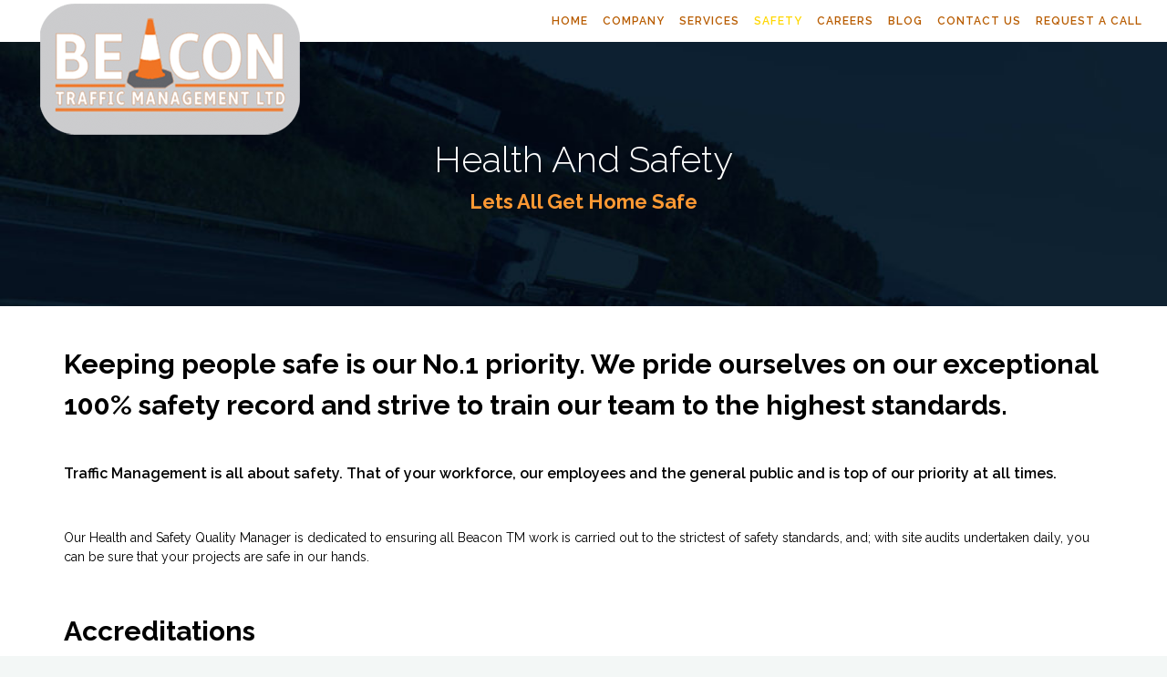

--- FILE ---
content_type: text/html; charset=UTF-8
request_url: https://www.beacontm.co.uk/safety/
body_size: 10374
content:
<!DOCTYPE html>
<!--[if lt IE 7 ]><html class="ie ie6" lang="en-GB"> <![endif]-->
<!--[if IE 7 ]><html class="ie ie7" lang="en-GB"> <![endif]-->
<!--[if IE 8 ]><html class="ie ie8" lang="en-GB"> <![endif]-->
<!--[if IE 9 ]><html class="ie ie9" lang="en-GB"> <![endif]-->
<!--[if (gt IE 9)|!(IE)]><!-->
<html lang="en-GB"><!--<![endif]-->
<head>
	<title>Beacon Traffic Management &raquo; SAFETY</title>
    	<meta name="description" content="Beacon Traffic Management  SAFETY12A, B, and D" />
        <meta http-equiv="X-UA-Compatible" content="IE=Edge" />
	<meta charset="UTF-8" />
	<link rel="profile" href="http://gmpg.org/xfn/11" />
	<meta name="viewport" content="width=device-width, initial-scale=1"/>
	<link rel="icon" href="https://www.beacontm.co.uk/wp-content/uploads/2020/07/Cone.png" type="image/x-icon" />

    <link rel="apple-touch-icon" href="">
    <link rel="apple-touch-icon" sizes="76x76" href="">
    <link rel="apple-touch-icon" sizes="120x120" href="">
    <link rel="apple-touch-icon" sizes="152x152" href="">
    
	<link rel="pingback" href="https://www.beacontm.co.uk/xmlrpc.php" />
	<link rel="alternate" type="application/rss+xml" title="Beacon Traffic Management" href="https://www.beacontm.co.uk/feed/" />
	<link rel="alternate" type="application/atom+xml" title="Beacon Traffic Management" href="https://www.beacontm.co.uk/feed/atom/" />

    <script type="text/javascript">var $OZY_WP_AJAX_URL = "https://www.beacontm.co.uk/wp-admin/admin-ajax.php", $OZY_WP_IS_HOME = false, $OZY_WP_HOME_URL = "https://www.beacontm.co.uk";</script>
    	
<!-- [BEGIN] Metadata added via All-Meta-Tags plugin by Space X-Chimp ( https://www.spacexchimp.com ) -->
<meta name='google-site-verification' content='BjpzopbugMWxUqSviMw-B8dqfbhR0tnbnU0TGkI7hi0' />
<meta name='author' content='Alan Whitehead' />
<meta name='designer' content='Mr A Whitehead' />
<meta name='contact' content='alan.whitehead@beacontm.co.uk' />
<meta name='copyright' content='Copyright Beacon Traffic Management... All rights reserved' />
<meta name='keywords' content='Traffic Management, Pedestrian Management, Event Management, Cones and Barrier Hire, Council Liaison, CAD Drawings, Site Surveys, Traffic Light Hire, Water Filled Barrier, Pedestrian Barrier,CCTV ' />
<!-- [END] Metadata added via All-Meta-Tags plugin by Space X-Chimp ( https://www.spacexchimp.com ) -->

<link rel='dns-prefetch' href='//s.w.org' />
<link rel="alternate" type="application/rss+xml" title="Beacon Traffic Management &raquo; Feed" href="https://www.beacontm.co.uk/feed/" />
<link rel="alternate" type="application/rss+xml" title="Beacon Traffic Management &raquo; Comments Feed" href="https://www.beacontm.co.uk/comments/feed/" />
		<script type="text/javascript">
			window._wpemojiSettings = {"baseUrl":"https:\/\/s.w.org\/images\/core\/emoji\/12.0.0-1\/72x72\/","ext":".png","svgUrl":"https:\/\/s.w.org\/images\/core\/emoji\/12.0.0-1\/svg\/","svgExt":".svg","source":{"concatemoji":"https:\/\/www.beacontm.co.uk\/wp-includes\/js\/wp-emoji-release.min.js?ver=5.4.18"}};
			/*! This file is auto-generated */
			!function(e,a,t){var n,r,o,i=a.createElement("canvas"),p=i.getContext&&i.getContext("2d");function s(e,t){var a=String.fromCharCode;p.clearRect(0,0,i.width,i.height),p.fillText(a.apply(this,e),0,0);e=i.toDataURL();return p.clearRect(0,0,i.width,i.height),p.fillText(a.apply(this,t),0,0),e===i.toDataURL()}function c(e){var t=a.createElement("script");t.src=e,t.defer=t.type="text/javascript",a.getElementsByTagName("head")[0].appendChild(t)}for(o=Array("flag","emoji"),t.supports={everything:!0,everythingExceptFlag:!0},r=0;r<o.length;r++)t.supports[o[r]]=function(e){if(!p||!p.fillText)return!1;switch(p.textBaseline="top",p.font="600 32px Arial",e){case"flag":return s([127987,65039,8205,9895,65039],[127987,65039,8203,9895,65039])?!1:!s([55356,56826,55356,56819],[55356,56826,8203,55356,56819])&&!s([55356,57332,56128,56423,56128,56418,56128,56421,56128,56430,56128,56423,56128,56447],[55356,57332,8203,56128,56423,8203,56128,56418,8203,56128,56421,8203,56128,56430,8203,56128,56423,8203,56128,56447]);case"emoji":return!s([55357,56424,55356,57342,8205,55358,56605,8205,55357,56424,55356,57340],[55357,56424,55356,57342,8203,55358,56605,8203,55357,56424,55356,57340])}return!1}(o[r]),t.supports.everything=t.supports.everything&&t.supports[o[r]],"flag"!==o[r]&&(t.supports.everythingExceptFlag=t.supports.everythingExceptFlag&&t.supports[o[r]]);t.supports.everythingExceptFlag=t.supports.everythingExceptFlag&&!t.supports.flag,t.DOMReady=!1,t.readyCallback=function(){t.DOMReady=!0},t.supports.everything||(n=function(){t.readyCallback()},a.addEventListener?(a.addEventListener("DOMContentLoaded",n,!1),e.addEventListener("load",n,!1)):(e.attachEvent("onload",n),a.attachEvent("onreadystatechange",function(){"complete"===a.readyState&&t.readyCallback()})),(n=t.source||{}).concatemoji?c(n.concatemoji):n.wpemoji&&n.twemoji&&(c(n.twemoji),c(n.wpemoji)))}(window,document,window._wpemojiSettings);
		</script>
		<style type="text/css">
img.wp-smiley,
img.emoji {
	display: inline !important;
	border: none !important;
	box-shadow: none !important;
	height: 1em !important;
	width: 1em !important;
	margin: 0 .07em !important;
	vertical-align: -0.1em !important;
	background: none !important;
	padding: 0 !important;
}
</style>
	<link rel='stylesheet' id='wp-customer-reviews-3-frontend-css'  href='https://www.beacontm.co.uk/wp-content/plugins/wp-customer-reviews/css/wp-customer-reviews.css?ver=3.6.2' type='text/css' media='all' />
<link rel='stylesheet' id='wp-block-library-css'  href='https://www.beacontm.co.uk/wp-includes/css/dist/block-library/style.min.css?ver=5.4.18' type='text/css' media='all' />
<link rel='stylesheet' id='datetimepicker-css'  href='https://www.beacontm.co.uk/wp-content/themes/logistic//css/datetimepicker.css?ver=5.4.18' type='text/css' media='all' />
<link rel='stylesheet' id='contact-form-7-css'  href='https://www.beacontm.co.uk/wp-content/plugins/contact-form-7/includes/css/styles.css?ver=5.4.2' type='text/css' media='all' />
<link rel='stylesheet' id='vc_extend_style-css'  href='https://www.beacontm.co.uk/wp-content/plugins/visual-elements/assets/vc_extend.css?ver=2.0.9' type='text/css' media='all' />
<link rel='stylesheet' id='js_composer_front-css'  href='https://www.beacontm.co.uk/wp-content/plugins/js_composer/assets/css/js_composer.min.css?ver=6.2.0' type='text/css' media='all' />
<link rel='stylesheet' id='style-css'  href='https://www.beacontm.co.uk/wp-content/themes/logistic-child/style.css?ver=5.4.18' type='text/css' media='all' />
<link rel='stylesheet' id='ozy-fontset-css'  href='https://www.beacontm.co.uk/wp-content/themes/logistic/font/font.min.css?ver=5.4.18' type='text/css' media='all' />
<link rel='stylesheet' id='fancybox-css'  href='https://www.beacontm.co.uk/wp-content/themes/logistic/scripts/fancybox/jquery.fancybox.css?ver=5.4.18' type='text/css' media='all' />
<link rel='stylesheet' id='font-awesome-css'  href='https://www.beacontm.co.uk/wp-content/themes/logistic/framework/public/css/vendor/font-awesome.min.css?ver=5.4.18' type='text/css' media='all' />
<link rel='stylesheet' id='animsition-css'  href='https://www.beacontm.co.uk/wp-content/themes/logistic/css/animsition.min.css?ver=5.4.18' type='text/css' media='all' />
<script type='text/javascript' src='https://www.beacontm.co.uk/wp-includes/js/jquery/jquery.js?ver=1.12.4-wp'></script>
<script type='text/javascript' src='https://www.beacontm.co.uk/wp-includes/js/jquery/jquery-migrate.min.js?ver=1.4.1'></script>
<script type='text/javascript' src='https://www.beacontm.co.uk/wp-content/plugins/wp-customer-reviews/js/wp-customer-reviews.js?ver=3.6.2'></script>
<script type='text/javascript' src='https://www.beacontm.co.uk/wp-content/themes/logistic/scripts/datetimepicker/datetimepicker.js?ver=5.4.18'></script>
<script type='text/javascript' src='https://www.beacontm.co.uk/wp-content/themes/logistic/scripts/modernizr.js?ver=5.4.18'></script>
<link rel='https://api.w.org/' href='https://www.beacontm.co.uk/wp-json/' />
<link rel="EditURI" type="application/rsd+xml" title="RSD" href="https://www.beacontm.co.uk/xmlrpc.php?rsd" />
<link rel="wlwmanifest" type="application/wlwmanifest+xml" href="https://www.beacontm.co.uk/wp-includes/wlwmanifest.xml" /> 

<link rel="canonical" href="https://www.beacontm.co.uk/safety/" />
<link rel='shortlink' href='https://www.beacontm.co.uk/?p=2001' />
<link rel="alternate" type="application/json+oembed" href="https://www.beacontm.co.uk/wp-json/oembed/1.0/embed?url=https%3A%2F%2Fwww.beacontm.co.uk%2Fsafety%2F" />
<link rel="alternate" type="text/xml+oembed" href="https://www.beacontm.co.uk/wp-json/oembed/1.0/embed?url=https%3A%2F%2Fwww.beacontm.co.uk%2Fsafety%2F&#038;format=xml" />
<meta name="generator" content="Powered by WPBakery Page Builder - drag and drop page builder for WordPress."/>
 <style type="text/css"> @media only screen and (min-width: 1212px) { .container{padding:0;width:1212px;} #content{width:792px;} #sidebar{width:312px;} } /* Body Background Styling */ body{background-color:#f3f7f6;background-repeat:inherit;} /* Layout and Layout Styling */ #main, .main-bg-color{ background-color:rgba(255,255,255,1); } #main.header-slider-active>.container, #main.footer-slider-active>.container{ margin-top:0px; } /*.ozy-header-slider{ margin-top:46px; }*/ #footer .container>div, #footer .container, #footer{ height:77px;min-height:77px; } #footer,#footer>footer .container{ line-height:77px; } #footer .top-social-icons>a>span { line-height:77px; } @-moz-document url-prefix() { #footer .top-social-icons>a>span{line-height:77px;} } #footer-wrapper { background:rgba(35,72,236,1) url(https://www.beacontm.co.uk/wp-content/uploads/2020/07/footer.png) repeat center center; } #footer *, #footer-widget-bar * { color:#ffffff !important; } #footer a:hover, #footer-widget-bar a:hover { color:#ffaa00 !important; } #footer, #footer-widget-bar, #footer .top-social-icons>a { border-color:#2f323c } #footer-widget-bar>.container>section>div.widget>span.line { border-color:#ffaa00 } #footer a, #footer-widget-bar a { color:#ffaa00 } #footer-widget-bar input { background-color:rgba(35,72,236,1) !important; } #footer-widget-bar input, #footer-widget-bar .opening-time { border-color:#ffffff !important; } @media only screen and (max-width: 479px) { #footer{height:154px;} /*#main>.container{margin-top:46px;}*/ } @media only screen and (max-width: 1024px) and (min-width: 668px) { #header #title{padding-right:66px;} #header #title>a{line-height:46px;} /*#main>.container{margin-top:46px;}*/ #footer{height:77px;} } /* Primary Menu Styling */ #top-menu .logo>h1>a, #top-menu .logo2>h1>a{ color:rgba(230,115,0,1) !important; } #header{ position:absolute; background-color:rgba(255,255,255,1); } #top-menu, #top-menu .logo, body.classic-menu #top-menu>ul, body.classic-menu #top-menu>ul>li, body.classic-menu #top-menu>ul>li>a, body.classic-menu #top-menu>ul>li>a:before, body.classic-menu #top-menu>ul>li>a:after, body.classic-menu #top-menu>ul>li>.submenu-button { height:44px; line-height:44px; font-family:"Raleway";font-weight:600;font-style:normal;font-size:12px;color:rgba(184,92,0,1); } #top-menu, #top-menu .logo { line-height:46px; height:46px; font-family:"Raleway";font-weight:600;font-style:normal;font-size:12px;color:rgba(184,92,0,1); } #header, body.classic-menu #top-menu ul ul li a{ border-color:rgba(235,235,235,0.3); } body.classic-menu #top-menu ul ul li a{ color:rgba(184,92,0,1); } body.classic-menu #top-menu ul li>a:before, body.classic-menu #top-menu ul li>a:after, body.classic-menu #top-menu span.submenu-button:before, body.classic-menu #top-menu span.submenu-button:after, body.classic-menu #top-menu .menu-button:before, body.classic-menu #top-menu .menu-button.menu-opened:after { background-color:rgba(184,92,0,1) !important; } body.classic-menu #top-menu .menu-button:after, body.classic-menu #top-menu .menu-item-search>a>span, body.classic-menu #top-menu .menu-item-wpml>a>span { border-color:rgba(184,92,0,1) !important; } @media screen and (max-width:1280px){ body.classic-menu #top-menu #head-mobile { line-height:72px; min-height:72px; } body.classic-menu #top-menu>ul>li { height:auto !important; } body.classic-menu #top-menu, body.classic-menu #top-menu ul li{ background-color:rgba(255,255,255,1); } body.classic-menu #header { position:relative !important; } body.classic-menu #top-menu>ul>li.sub-active { background-color:rgba(32,32,32,1); } } body.classic-menu #top-menu ul ul li{ background-color:rgba(255,255,255,1); } body.classic-menu #top-menu ul ul li:hover{ background-color:rgba(32,32,32,1); color:rgba(255,215,0,1); } body.classic-menu #top-menu>ul>li:hover>a, body.classic-menu #top-menu ul ul li:hover>a, body.classic-menu #top-menu>ul>li.active>a, body.classic-menu #top-menu ul ul li.current-menu-parent>a, body.classic-menu #top-menu ul ul li.current-menu-item>a, body.classic-menu #top-menu ul li.sub-active>a, body.classic-menu #top-menu ul>li.current-page-ancestor>a{ color:rgba(255,215,0,1); } body.classic-menu #top-menu ul>li.current-menu-parent>a:before, body.classic-menu #top-menu ul>li.current-menu-parent>a:after, body.classic-menu #top-menu ul>li.current-menu-item>a:before, body.classic-menu #top-menu ul>li.current-menu-item>a:after, body.classic-menu #top-menu ul>li.current-page-ancestor>a:before, body.classic-menu #top-menu ul>li.current-page-ancestor>a:after, body.classic-menu #top-menu li:hover>span.submenu-button:before, body.classic-menu #top-menu li:hover>span.submenu-button:after, body.classic-menu #top-menu li.sub-active>span.submenu-button:before, body.classic-menu #top-menu li.sub-active>span.submenu-button:after, body.classic-menu #top-menu>ul>li:hover>a:before, body.classic-menu #top-menu>ul>li:hover>a:after, body.classic-menu #top-menu>ul ul>li:hover>a:before, body.classic-menu #top-menu>ul ul>li:hover>a:after{ background-color:rgba(255,215,0,1) !important; } /* Top Info Bar */ #info-bar .ozy-selectBox{border-color:rgba(255,255,255,.5);} #info-bar *{color:#ffffff;} #info-bar div.ozy-selectOptions, #info-bar .ozy-selectOption{background-color:#fff;} #info-bar .ozy-selectOption>a{color:#000;} #info-bar .ozy-selectOption:hover{background-color:#000;} #info-bar .ozy-selectOption:hover>a{color:#fff;} div.ozy-selectOptions:before{border-bottom-color:#fff;} #info-bar { background: #ffa500; background: -moz-linear-gradient(left, #ffa500 0%, #1fd87c 100%); background: -webkit-linear-gradient(left, #ffa500 0%,#1fd87c 100%); background: linear-gradient(to right, #ffa500 0%,#1fd87c 100%); filter: progid:DXImageTransform.Microsoft.gradient( startColorstr='#ffa500', endColorstr='#1fd87c',GradientType=1 ); } /* Widgets */ .widget li>a{ color:#000000 !important; } .widget li>a:hover{ color:#ffaa00 !important; } .ozy-latest-posts>a>span{ background-color:rgba(255,170,0,.8);color:rgba(255,255,255,1); } /* Page Styling and Typography */ body.classic-menu ul.menu li.current_page_item>a, .content-color-alternate{ color:#ffaa00 !important; } .content-color, h1.content-color>a,h2.content-color>a,h3.content-color>a,h4.content-color>a,h5.content-color>a,h6.content-color>a { color:#000000 !important; } .ozy-footer-slider, .content-font, .ozy-header-slider, #content, #footer-widget-bar, #sidebar, #footer, input, select, textarea, .tooltipsy, .fancybox-inner, #woocommerce-lightbox-cart { font-family:"Raleway";font-weight:normal;font-style:normal;font-size:14px;line-height:1.5em;color:#000000; } #content a:not(.ms-btn):not(.vc_btn3), #sidebar a,#footer a, .alternate-text-color, #footer-widget-bar>.container>.widget-area a:hover, .fancybox-inner a, #woocommerce-lightbox-cart a { color:#ffaa00; } #footer #social-icons a, #ozy-share-div>a>span, .a-page-title, .page-pagination>a, .fancybox-inner, #woocommerce-lightbox-cart{ color:#000000 !important; } .page-pagination>.current{ background-color:rgba(240,240,240,1); } .a-page-title:hover{ border-color:#000000 !important; } .nav-box a, #page-title-wrapper h1, #page-title-wrapper h3, #side-nav-bar a, #side-nav-bar h3, #content h1, #footer-widget-bar h1, #footer-widget-bar h2, #footer-widget-bar h3, #footer-widget-bar h4, #footer-widget-bar h5, #footer-widget-bar h6, #sidr h1, #sidr h2, #sidr h3, #sidr h4, #sidr h5, #sidr h6, #sidebar .widget h1, #footer h1, #content h2, #sidebar .widget h2, #footer h2, #content h3, #sidebar .widget h3, #footer h3, #content h4, #sidebar .widget h4, #footer h4, #content h5, #sidebar .widget h5, #footer h5, #content h6, #sidebar .widget h6, #footer h6, .heading-font, #logo, #tagline, .ozy-ajax-shoping-cart{ font-family:"Raleway";color:#000000; } #page-title-wrapper h1, #content h1, #footer-widget-bar h1, #sidebar h1, #footer h1, #sidr h1{ font-weight:900;font-style:normal;font-size:40px;line-height:1.5em; } #footer-widget-bar .widget-area h4, #sidebar .widget>h4 { font-weight:700;font-style:normal;font-size:18px;line-height:1.5em; } #content h2, #footer-widget-bar h2, #sidebar h2, #footer h2, #sidr h2{ font-weight:700;font-size:30px;line-height:1.5em;; } #page-title-wrapper h3, #content h3, #footer-widget-bar h3, #sidebar h3, #footer h3, #sidr h3{ font-weight:700;font-style:normal;font-size:22px;line-height:1.5em;; } #content h4, #footer-widget-bar h4, #sidebar h4, #footer h4, #sidr h4{ font-weight:700;font-style:normal;font-size:18px;line-height:1.5em;; } #content h5, #footer-widget-bar h5, #sidebar h5, #footer h5, #sidr h5{ font-weight:600;font-style:normal;font-size:16px;line-height:1.5em;; } #content h6, #footer-widget-bar h6, #sidebar h6, #footer h6, #sidr h6{ font-weight:800;font-style:normal;font-size:12px;line-height:1.5em;; } #footer-widget-bar .widget a:hover, #sidebar .widget a:hover{ color:#000000; } span.plus-icon>span{ background-color:#000000; } /* Forms */ input:not([type=submit]):not([type=file]), select, textarea{ background-color:rgba(255,255,255,1); border-color:rgba(35,35,35,1) !important; } #request-a-rate input:not([type=submit]):not([type=file]):hover, #request-a-rate textarea:hover, #request-a-rate select:hover, #request-a-rate input:not([type=submit]):not([type=file]):focus, #request-a-rate textarea:focus, #request-a-rate select:focus, #content input:not([type=submit]):not([type=file]):hover, #content textarea:hover, #content input:not([type=submit]):not([type=file]):focus, #content textarea:focus{ border-color:#ffaa00 !important; } .rsMinW .rsBullet span{ background-color:rgb(35,35,35); } .generic-button, .woocommerce-page .button, input[type=button], input[type=submit], button[type=submit], .comment-body .reply>a, #to-top-button, .tagcloud>a{ color:rgb(255,255,255) !important; background-color:rgba(0,0,0,1); border:1px solid rgba(0,0,0,1); } .post-submeta>a.button:hover, .woocommerce-page .button:hover, input[type=button]:hover, input[type=submit]:hover, button[type=submit]:hover, .comment-body .reply>a:hover, .tagcloud>a:hover{ background-color:rgb(12,12,252); color:rgb(255,255,255) !important; border:1px solid rgba(12,12,252,1); } /* Blog Comments & Blog Stuff */ .comment-body, #ozy-share-div>a{ background-color:rgba(240,240,240,1); } .post-submeta>div>div.button{ background-color:#000000; } .post-submeta>div>div.arrow{ border-color: transparent #000000 transparent transparent; } .post-title>span, .post-submeta>a>span, .simple-post-format>div>span{ background-color:#ffaa00 !important; } .featured-thumbnail-header p, .featured-thumbnail-header a, .featured-thumbnail-header h1{ color:#ffffff !important; } .featured-thumbnail-header>div{ background-color:rgba(255,170,0,.4); } .featured-thumbnail>a, .ozy-related-posts .related-post-item>a{ background-color:rgba(255,170,0,.8); } .post-submeta>div>div.button>a>span{ color:rgba(240,240,240,1); } .post-meta p.g{ color:#000000; } #single-blog-tags>a, .ozy-related-posts .caption, .ozy-related-posts .caption>h4>a{ color:rgba(255,255,255,1) !important; background-color:#000000; } #single-blog-tags>a:hover{ color:rgba(255,255,255,1); background-color:#ffaa00; } /*post formats*/ .simple-post-format.post-excerpt-aside>div{ background-color:rgba(0,0,0,.8); } .simple-post-format>div{ background-color:#000000; } .simple-post-format>div>span, .simple-post-format>div>h2, .simple-post-format>div>p, .simple-post-format>div>p>a, .simple-post-format>div>blockquote, .post-excerpt-audio>div>div{ color:rgb(255,255,255) !important; } div.sticky.post-single { background-color:rgba(240,240,240,1); border-color:rgba(240,240,240,1); } /* Shortcodes */ .ozy-postlistwithtitle-feed>a:hover{ background-color:rgb(12,12,252); } .ozy-postlistwithtitle-feed>a:hover *{ color:rgb(255,255,255) !important; } .ozy-accordion>h6.ui-accordion-header>span, .ozy-tabs .ozy-nav .ui-tabs-selected a, .ozy-tabs .ozy-nav .ui-tabs-active a, .ozy-toggle span.ui-icon{ background-color:#ffaa00; } .ozy-tabs .ozy-nav .ui-tabs-selected a, .ozy-tabs .ozy-nav .ui-tabs-active a{ border-color:#ffaa00 !important; } .ozy-tabs .ozy-nav li a{ color:#000000 !important; } /*owl carousel*/ .ozy-owlcarousel .item.item-extended>a .overlay-one *, .ozy-owlcarousel .item.item-extended>a .overlay-two *{ color:#ffffff !important; } .ozy-owlcarousel .item.item-extended>a .overlay-one-bg{ background-color:#ffaa00; background-color:rgba(255,170,0,0.5); } .ozy-owlcarousel .item.item-extended>a .overlay-two{ background-color:#ffaa00; background-color:rgba(255,170,0,0.85); } .owl-theme .owl-controls .owl-page.active span{ background-color:#ffaa00; } .ozy-button.auto,.wpb_button.wpb_ozy_auto{ background-color:rgba(0,0,0,1); color:rgba(255,255,255,1); } .ozy-button.auto:hover, .wpb_button.wpb_ozy_auto:hover{ border-color:rgba(12,12,252,1); color:rgba(255,255,255,1) !important; background-color:rgba(12,12,252,1); } .ozy-icon.circle{ background-color:#000000; } .ozy-icon.circle2{ color:#000000; border-color:#000000; } a:hover>.ozy-icon.square, a:hover>.ozy-icon.circle{ background-color:transparent !important;color:#000000; } a:hover>.ozy-icon.circle2{ color:#000000; border-color:transparent !important; } .wpb_content_element .wpb_tabs_nav li.ui-tabs-active{ background-color:#ffaa00 !important; border-color:#ffaa00 !important; } .wpb_content_element .wpb_tabs_nav li, .wpb_accordion .wpb_accordion_wrapper .wpb_accordion_header{ border-color:rgba(240,240,240,1) !important; } .wpb_content_element .wpb_tabs_nav li.ui-tabs-active>a{ color:rgba(255,255,255,1) !important; } .wpb_content_element .wpb_tour_tabs_wrapper .wpb_tabs_nav a, .wpb_content_element .wpb_accordion_header a{ color:#000000 !important; } .wpb_content_element .wpb_accordion_wrapper .wpb_accordion_header{ font-size:14px !important; line-height:1.5em !important } .pricing-table .pricing-table-column+.pricetable-featured .pricing-price{ color:#ffaa00 !important; } .pricing-table li, .pricing-table .pricing-table-column:first-child, .pricing-table .pricing-table-column{ border-color:rgba(240,240,240,1) !important; } .pricing-table .pricing-table-column+.pricetable-featured, .pricing-table .pricing-table-column.pricetable-featured:first-child{ border:4px solid #ffaa00 !important; } .ozy-service-box:hover { background-color:#000000 !important; } .ozy-service-box:hover>* { color:#ffffff !important; } /* Shared Border Color */ .post .pagination>a, .ozy-border-color, #ozy-share-div.ozy-share-div-blog, .page-content table td, #content table tr, .post-content table td, .ozy-toggle .ozy-toggle-title, .ozy-toggle-inner, .ozy-tabs .ozy-nav li a, .ozy-accordion>h6.ui-accordion-header, .ozy-accordion>div.ui-accordion-content, .chat-row .chat-text, #sidebar .widget>h4, #sidebar .widget li, .ozy-content-divider, #post-author, .single-post .post-submeta, .widget ul ul, blockquote, .page-pagination>a, .page-pagination>span, .woocommerce-pagination>ul>li>*, #content select, body.search article.result, div.rssSummary, #sidr input, #content table tr td, #content table tr th, .widget .testimonial-box, .shared-border-color { border-color:rgba(240,240,240,1); } #content table tr.featured { border:2px solid #ffaa00 !important; } /* Specific heading styling */ #page-title-wrapper{height:290px;background-color:rgba(0,0,0,1);background-color:rgb(0,0,0);background-image:url(https://www.beacontm.co.uk/wp-content/uploads/2018/11/pageheader.jpg);background-size:cover;background-repeat:repeat;background-attachment:inherit;background-position:left top;}#page-title-wrapper>div>h1{ color:rgba(255,255,255,1); }#page-title-wrapper>div>h3{ color:rgba(255,153,51,1); }#page-title-wrapper>div>h1, #page-title-wrapper>div>h3{ text-align:center; }@media only screen and (min-width: 1025px) {#main{padding-top:46px}} /* Conditional Page Template Styles */ </style> <link rel='stylesheet' href='//fonts.googleapis.com/css?family=Raleway:100,200,300,400,500,600,700,800,900' type='text/css' /> 		<style type="text/css" id="wp-custom-css">
			/* Contact Form 7 Submit Button 
 -------------------------------*/
 .wpcf7 input[type="submit"] {
     color: #ffffff;
     font-size: 18px;
     font-weight: 700;
     background: #E2272E;
     padding: 15px 25px 15px 25px;
     border: none;
     border-radius: 5px;
     width: auto;
     text-transform: uppercase;
     letter-spacing: 5px;
 }
 .wpcf7 input:hover[type="submit"] {
     background: #ff9933;
     transition: all 0.4s ease 0s;
 }
 .wpcf7 input:active[type="submit"] {
     background: #000000;
 }		</style>
		<noscript><style> .wpb_animate_when_almost_visible { opacity: 1; }</style></noscript></head>

<body class="page-template-default page page-id-2001 ozy-page-model-full ozy-page-model-no-sidebar ozy-classic has-page-title classic-menu wpb-js-composer js-comp-ver-6.2.0 vc_responsive">
	<div class="animsition">		            <div id="header" class="header-v1">
				        
                <div id="top-search" class="clearfix search-input-unfold">
                    <form action="https://www.beacontm.co.uk/" method="get" class="wp-search-form">
                        <i class="oic-pe-icon-7-stroke-24"></i>
                        <input type="text" name="s" id="search" autocomplete="off" placeholder="Type and hit Enter" />
                        <i class="oic-pe-icon-7-stroke-139" id="ozy-close-search"></i>
                    </form>
                </div><!--#top-search-->
                <header>
                    <nav id="top-menu" class="right">
                        <div class="logo">
                            <a href="https://www.beacontm.co.uk" id="logo"><img id="logo-default" src="https://www.beacontm.co.uk/wp-content/uploads/2020/07/Beacon-logo-new.png"  data-src="https://www.beacontm.co.uk/wp-content/uploads/2020/07/Beacon-logo-new.png" alt="logo"/></a>                            
                        </div>
                                                <div id="head-mobile"></div>
                        <div class="menu-button"></div>                                
                        <ul id="menu-compact-menu" class=""><li id="menu-item-1687" class="menu-item menu-item-type-post_type menu-item-object-page menu-item-home menu-item-1687"><a href="https://www.beacontm.co.uk/" data-id="1687">HOME</a></li>
<li id="menu-item-1697" class="menu-item menu-item-type-post_type menu-item-object-page menu-item-has-children dropdown menu-item-1697"><a href="https://www.beacontm.co.uk/company/" data-id="1697" class="dropdown-toggle" data-toggle="dropdown">COMPANY</a>
<ul class="dropdown-menu depth_0">
	<li id="menu-item-1699" class="menu-item menu-item-type-post_type menu-item-object-page menu-item-1699"><a href="https://www.beacontm.co.uk/company/about-us/" data-id="1699">About Us</a></li>
	<li id="menu-item-2297" class="menu-item menu-item-type-post_type menu-item-object-page menu-item-2297"><a href="https://www.beacontm.co.uk/company/our-people/" data-id="2297">Our People</a></li>
	<li id="menu-item-2298" class="menu-item menu-item-type-post_type menu-item-object-page menu-item-2298"><a href="https://www.beacontm.co.uk/company/our-customers/" data-id="2298">Our Customers</a></li>
	<li id="menu-item-2451" class="menu-item menu-item-type-post_type menu-item-object-page menu-item-2451"><a href="https://www.beacontm.co.uk/reviews/" data-id="2451">Reviews</a></li>
	<li id="menu-item-2578" class="menu-item menu-item-type-post_type menu-item-object-page menu-item-2578"><a href="https://www.beacontm.co.uk/privacy-policy/" data-id="2578">Privacy Policy</a></li>
</ul>
</li>
<li id="menu-item-1713" class="menu-item menu-item-type-post_type menu-item-object-page menu-item-has-children dropdown menu-item-1713"><a href="https://www.beacontm.co.uk/services/" data-id="1713" class="dropdown-toggle" data-toggle="dropdown">SERVICES</a>
<ul class="dropdown-menu depth_0">
	<li id="menu-item-2443" class="menu-item menu-item-type-post_type menu-item-object-page menu-item-2443"><a href="https://www.beacontm.co.uk/rapid-response/" data-id="2443">Rapid Response</a></li>
	<li id="menu-item-2296" class="menu-item menu-item-type-post_type menu-item-object-page menu-item-2296"><a href="https://www.beacontm.co.uk/high-speed/" data-id="2296">High Speed</a></li>
	<li id="menu-item-1937" class="menu-item menu-item-type-post_type menu-item-object-page menu-item-1937"><a href="https://www.beacontm.co.uk/street-works/" data-id="1937">Street Works</a></li>
	<li id="menu-item-1935" class="menu-item menu-item-type-post_type menu-item-object-page menu-item-1935"><a href="https://www.beacontm.co.uk/pedestrian-management/" data-id="1935">Pedestrian Management</a></li>
	<li id="menu-item-1934" class="menu-item menu-item-type-post_type menu-item-object-page menu-item-1934"><a href="https://www.beacontm.co.uk/events/" data-id="1934">Event Management</a></li>
	<li id="menu-item-1932" class="menu-item menu-item-type-post_type menu-item-object-page menu-item-1932"><a href="https://www.beacontm.co.uk/cad-drawings/" data-id="1932">CAD Drawings</a></li>
	<li id="menu-item-1933" class="menu-item menu-item-type-post_type menu-item-object-page menu-item-1933"><a href="https://www.beacontm.co.uk/council-liaison/" data-id="1933">Council Liaison</a></li>
	<li id="menu-item-1949" class="menu-item menu-item-type-post_type menu-item-object-page menu-item-1949"><a href="https://www.beacontm.co.uk/equipment-hire-and-sales/" data-id="1949">Equipment Hire and Sales</a></li>
	<li id="menu-item-2326" class="menu-item menu-item-type-post_type menu-item-object-page menu-item-2326"><a href="https://www.beacontm.co.uk/symology/" data-id="2326">Symology</a></li>
	<li id="menu-item-2588" class="menu-item menu-item-type-post_type menu-item-object-page menu-item-2588"><a href="https://www.beacontm.co.uk/welfare-van-hire/" data-id="2588">Welfare Van Hire</a></li>
	<li id="menu-item-2601" class="menu-item menu-item-type-post_type menu-item-object-page menu-item-2601"><a href="https://www.beacontm.co.uk/cctv/" data-id="2601">CCTV</a></li>
</ul>
</li>
<li id="menu-item-2004" class="menu-item menu-item-type-post_type menu-item-object-page current-menu-item page_item page-item-2001 current_page_item active menu-item-2004"><a href="https://www.beacontm.co.uk/safety/" data-id="2004">SAFETY</a></li>
<li id="menu-item-2613" class="menu-item menu-item-type-post_type menu-item-object-page menu-item-2613"><a href="https://www.beacontm.co.uk/careers-2/" data-id="2613">CAREERS</a></li>
<li id="menu-item-2636" class="menu-item menu-item-type-post_type menu-item-object-page menu-item-2636"><a href="https://www.beacontm.co.uk/blog/" data-id="2636">BLOG</a></li>
<li id="menu-item-1711" class="menu-item menu-item-type-post_type menu-item-object-page menu-item-1711"><a href="https://www.beacontm.co.uk/contact/" data-id="1711">CONTACT US</a></li>
<li id="menu-item-1893" class="menu-item menu-item-type-post_type menu-item-object-page menu-item-1893"><a href="https://www.beacontm.co.uk/request-a-call/" data-id="1893">REQUEST A CALL</a></li>
</ul>                    </nav>
                </header>        
    
            </div><!--#header-->
                    
        		        
    <div class="none">
        <p><a href="#content">Skip to Content</a></p>    </div><!--.none-->
        
    <div id="main" class="">
        							<div id="page-title-wrapper">
					<div>
						<h1 class="page-title">Health And Safety</h1>
						<h3>Lets All Get Home Safe </h3>					</div>
				</div>
				        <div class="container no-sidebar no-sidebar  has-title ">
        
            <div id="content" class="no-sidebar no-sidebar  has-title ">
            <div id="post-2001" class="page post-2001 type-page status-publish hentry">
            <article>

                                 				
                <div class="post-content page-content">
                    <div class="vc_row wpb_row vc_row-fluid"><div class="parallax-wrapper"><div class="wpb_column vc_column_container vc_col-sm-12"><div class="vc_column-inner"><div class="wpb_wrapper">
	<div class="wpb_text_column wpb_content_element " >
		<div class="wpb_wrapper">
			<div id="pgc-395-2-1" class="panel-grid-cell">
<div id="panel-395-2-1-0" class="so-panel widget widget_sow-editor panel-first-child panel-last-child" data-index="2">
<div class="servtext panel-widget-style panel-widget-style-for-395-2-1-0">
<div class="so-widget-sow-editor so-widget-sow-editor-base">
<div class="siteorigin-widget-tinymce textwidget">
<h2>Keeping people safe is our No.1 priority. We pride ourselves on our exceptional 100% safety record and strive to train our team to the highest standards.</h2>
</div>
<p>&nbsp;</p>
</div>
<h5>Traffic Management is all about safety. That of your workforce, our employees and the general public and is top of our priority at all times.</h5>
<div class="so-widget-sow-editor so-widget-sow-editor-base">
<div class="siteorigin-widget-tinymce textwidget">
<p>&nbsp;</p>
<p>Our Health and Safety Quality Manager is dedicated to ensuring all <span class="caps">Beacon TM</span> work is carried out to the strictest of safety standards, and; with site audits undertaken daily, you can be sure that your projects are safe in our hands.</p>
</div>
</div>
</div>
</div>
</div>

		</div>
	</div>
</div></div></div></div></div><div class="vc_row wpb_row vc_row-fluid"><div class="parallax-wrapper"><div class="wpb_column vc_column_container vc_col-sm-12"><div class="vc_column-inner"><div class="wpb_wrapper"><h2 class="ozy-divider-cap-left wpb_content_element">Accreditations</h2><div class="ozy-content-divider " style="border-top-style:solid;border-top-width:3px;border-top-color:#ff9933;width:40px;max-width:40px;float:left;"></div><div style="height:30px" class="ozy-spacer"></div></div></div></div></div></div><div class="vc_row wpb_row vc_row-fluid"><div class="parallax-wrapper"><div class="wpb_column vc_column_container vc_col-sm-12"><div class="vc_column-inner"><div class="wpb_wrapper"><div class="ozy-owlcarousel  " data-autoplay="true" data-items="4" data-singleitem="false" data-slidespeed="200" data-paginationSpeed="800" data-autoheight="false">
<div class="item"><img class="lazyOwl" data-src="https://www.beacontm.co.uk/wp-content/uploads/2017/06/NHSS-grey.png" src="https://www.beacontm.co.uk/wp-content/themes/logistic/images/blank-large.gif" alt="full"/></div><div class="item"><img class="lazyOwl" data-src="https://www.beacontm.co.uk/wp-content/uploads/2017/06/chas-grey.png" src="https://www.beacontm.co.uk/wp-content/themes/logistic/images/blank-large.gif" alt="full"/></div><div class="item"><img class="lazyOwl" data-src="https://www.beacontm.co.uk/wp-content/uploads/2017/06/Constructionline-grey.png" src="https://www.beacontm.co.uk/wp-content/themes/logistic/images/blank-large.gif" alt="full"/></div><div class="item"><img class="lazyOwl" data-src="https://www.beacontm.co.uk/wp-content/uploads/2019/03/A7.png" src="https://www.beacontm.co.uk/wp-content/themes/logistic/images/blank-large.gif" alt="full"/></div><div class="item"><img class="lazyOwl" data-src="https://www.beacontm.co.uk/wp-content/uploads/2017/06/builders-profile-grey.png" src="https://www.beacontm.co.uk/wp-content/themes/logistic/images/blank-large.gif" alt="full"/></div><div class="item"><img class="lazyOwl" data-src="https://www.beacontm.co.uk/wp-content/uploads/2019/03/A4.png" src="https://www.beacontm.co.uk/wp-content/themes/logistic/images/blank-large.gif" alt="full"/></div>
</div></div></div></div></div></div>
                                    </div><!--.post-content .page-content -->
            </article>
			
                    </div><!--#post-# .post-->

		
    </div><!--#content-->
        <div class="clear"></div>
        
        </div><!--.container-->    
    
                    			
            <div id="footer-wrapper">
	            
				                <div id="footer-widget-bar" class="widget">
                    <div class="container">
                        <section class="widget-area">
                            <div class="widget"><h4>About Beacon TM</h4><span class="line"></span>			<div class="textwidget"><p>While our head quarters are based in Durham we have several other depots which is growing all the time. Currently we have locations in Cumbria, Manchester and Blackburn.</p>
<p>At Beacon TM we provide excellent solutions to your traffic management requirements with our round-the-clock availability and provide an array of products and services to benefit you when it’s needed the most. We work 24 hours a day, 7 days a week and 365 days a year. True round the clock service delivered from our network of manned depots.</p>
<p>Please look around our new website to see many of the services we provide at Beacon Traffic Management Ltd.</p>
<p>&nbsp;</p>
<p>Dont hesitate in contacting us for further information to discuss your next project&#8230;.</p>
<p>&nbsp;</p>
<p>We look forward to speaking with you.</p>
</div>
		</div>                        </section>
                        <section class="widget-area">
                            <div class="widget"><h4><a class="rsswidget" href="http://m.highwaysengland.co.uk/feeds/rss/UnplannedEvents.xml"><img class="rss-widget-icon" style="border:0" width="14" height="14" src="https://www.beacontm.co.uk/wp-includes/images/rss.png" alt="RSS" /></a> <a class="rsswidget" href="http://www.trafficengland.com/">Highways England Feed</a></h4><span class="line"></span><ul><li><a class='rsswidget' href='http://www.trafficengland.com/?evtID=5835708'>M6 J6 southbound access | Southbound | Congestion</a> <span class="rss-date">January 18, 2026</span><div class="rssSummary">Location : The M6 southbound entry slip at junction J6 . Reason : Congestion. Status : Currently Active. Return To Normal : Normal traffic conditions are expected between 01:00 and 01:15 on 18 January 2026. Delay : There are currently delays of 10 minutes against expected traffic.</div></li><li><a class='rsswidget' href='http://www.trafficengland.com/?evtID=5835703'>A23 southbound between B2110 and B2115 | Southbound | Accident</a> <span class="rss-date">January 18, 2026</span><div class="rssSummary">Location : The A23 southbound between the junctions with the M23 and the A272 . Lane Closures : Lane one is closed. Reason : Road traffic collision. Status : Currently Active. Time To Clear : The event is expected to clear between 01:45 and 02:00 on 18 January 2026. Return To Normal : Normal traffic [&hellip;]</div></li></ul></div>                        </section>
                        <section class="widget-area">
                            <div class="widget"><h4>File Downloads</h4><span class="line"></span><div class="filedownload-box">
<ul><li><img src="https://www.beacontm.co.uk/wp-content/themes/logistic/images/icon/pdf.png"><a href="https://www.beacontm.co.uk/wp-content/uploads/2020/07/Beacon-TM-NHSS-ISO-CERT.pdf">NHSS</a></li><li><img src="https://www.beacontm.co.uk/wp-content/themes/logistic/images/icon/pdf.png"><a href="https://www.beacontm.co.uk/wp-content/uploads/2021/09/Chas-Certificate.pdf">Chas</a></li><li><img src="https://www.beacontm.co.uk/wp-content/themes/logistic/images/icon/pdf.png"><a href="https://www.beacontm.co.uk/wp-content/uploads/2021/09/Chas-Certificate.pdf">Nebosh</a></li><li><img src="https://www.beacontm.co.uk/wp-content/themes/logistic/images/icon/pdf.png"><a href="https://www.beacontm.co.uk/wp-content/uploads/2020/07/Allan-Lee_IOSH-Graduate-Membership.pdf">IOSH</a></li><li><img src="https://www.beacontm.co.uk/wp-content/themes/logistic/images/icon/pdf.png"><a href="https://www.beacontm.co.uk/wp-content/uploads/2020/07/anti_bribery_corruption_policy.pdf">Anti Bribery/Corruption Policy</a></li></ul></div>
</div>                        </section>
                        <section class="widget-area">
                            <div class="widget"><h4>Head Office</h4><span class="line"></span>			<div class="textwidget"><p><strong>Address</strong><br />Unit 8 Belmont Industrial Estate<br />County Durham, DH1 1TN <br /> Tel : 0191 3840 146<br /> Email : enquiries@beacontm.co.uk</p><p><strong>Office Hours</strong><br />Monday&mdash;Friday: 7:00AM&ndash;6:00PM<br />

<strong>Depots in Durham, Carlisle, Manchester, Liverpool and Blackburn. Yorkshire depot opening soon...</strong></div>
		</div>                        </section>
                    </div><!--.container-->
                </div><!--#footer-widget-bar-->
                                			
                <div id="footer" class="widget"><footer>
                    <div class="container">
                        <div>©2021 Beacon Traffic Management - All Rights Reserved</div><div class="top-social-icons"><a href="mailto:alan.whitehead@beacontm.co.uk" target="_self" class="symbol-email"><span class="tooltip symbol" title="Email">&#xe024;</span></a><a href="http://www.facebook.com/BeaconTM" target="_blank" class="symbol-facebook"><span class="tooltip symbol" title="Facebook">&#xe027;</span></a><a href="http://www.linkedin.com/company/65764557/" target="_blank" class="symbol-linkedin"><span class="tooltip symbol" title="LinkedIn">&#xe052;</span></a><a href="http://youtube.com/channel/UC5dinslaThXMzq96l7oKemg" target="_blank" class="symbol-youtube"><span class="tooltip symbol" title="Youtube">&#xe099;</span></a><a href="http://instagram.com/beacontrafficmanagement/" target="_blank" class="symbol-instagram"><span class="tooltip symbol" title="Instagram">&#xe100;</span></a><a href="https://www.beacontm.co.uk/feed" target="_blank" class="symbol-rss"><span class="tooltip symbol" title="RSS">&#xe071;</span></a></div>                    </div><!--.container-->
                </footer></div><!--#footer-->
                            </div>
            
			                     
    </div><!--#main-->
  
    </div>	<a href="#top" id="to-top-button" title="Return to Top"><span class="icon oic-up-open-mini"></span></a><!--#to-top-button-->
    <style type="text/css">
.ozy-page-model-full #main>.container.no-vc,
		.ozy-page-model-full.ozy-page-model-no-sidebar #content>div>article>div>.wpb_row.ozy-custom-full-row,
		.ozy-page-model-full.ozy-page-model-no-sidebar #content>div>article>div>.wpb_row>.parallax-wrapper,
		.ozy-page-model-has-sidebar #main>.container {
			padding-left: 36px;
			padding-right: 36px;
		}
</style>
<script type="text/html" id="wpb-modifications"></script><script type='text/javascript' src='https://www.beacontm.co.uk/wp-includes/js/dist/vendor/wp-polyfill.min.js?ver=7.4.4'></script>
<script type='text/javascript'>
( 'fetch' in window ) || document.write( '<script src="https://www.beacontm.co.uk/wp-includes/js/dist/vendor/wp-polyfill-fetch.min.js?ver=3.0.0"></scr' + 'ipt>' );( document.contains ) || document.write( '<script src="https://www.beacontm.co.uk/wp-includes/js/dist/vendor/wp-polyfill-node-contains.min.js?ver=3.42.0"></scr' + 'ipt>' );( window.DOMRect ) || document.write( '<script src="https://www.beacontm.co.uk/wp-includes/js/dist/vendor/wp-polyfill-dom-rect.min.js?ver=3.42.0"></scr' + 'ipt>' );( window.URL && window.URL.prototype && window.URLSearchParams ) || document.write( '<script src="https://www.beacontm.co.uk/wp-includes/js/dist/vendor/wp-polyfill-url.min.js?ver=3.6.4"></scr' + 'ipt>' );( window.FormData && window.FormData.prototype.keys ) || document.write( '<script src="https://www.beacontm.co.uk/wp-includes/js/dist/vendor/wp-polyfill-formdata.min.js?ver=3.0.12"></scr' + 'ipt>' );( Element.prototype.matches && Element.prototype.closest ) || document.write( '<script src="https://www.beacontm.co.uk/wp-includes/js/dist/vendor/wp-polyfill-element-closest.min.js?ver=2.0.2"></scr' + 'ipt>' );
</script>
<script type='text/javascript'>
/* <![CDATA[ */
var wpcf7 = {"api":{"root":"https:\/\/www.beacontm.co.uk\/wp-json\/","namespace":"contact-form-7\/v1"}};
/* ]]> */
</script>
<script type='text/javascript' src='https://www.beacontm.co.uk/wp-content/plugins/contact-form-7/includes/js/index.js?ver=5.4.2'></script>
<script type='text/javascript' src='https://www.beacontm.co.uk/wp-content/plugins/visual-elements/vslmd/modules/svg/js/svg.min.js?ver=2.0.9'></script>
<script type='text/javascript' src='https://www.beacontm.co.uk/wp-content/plugins/visual-elements/assets/vc_extend.js?ver=2.0.9'></script>
<script type='text/javascript' src='https://www.beacontm.co.uk/wp-content/themes/logistic/scripts/logistic-global-plugins.js'></script>
<script type='text/javascript'>
/* <![CDATA[ */
var ozy_headerType = {"menu_type":"classic","menu_align":"right","theme_url":"https:\/\/www.beacontm.co.uk\/wp-content\/themes\/logistic\/"};
var ozy_Animsition = {"is_active":"1"};
/* ]]> */
</script>
<script type='text/javascript' src='https://www.beacontm.co.uk/wp-content/themes/logistic/scripts/logistic.js'></script>
<script type='text/javascript' src='https://www.beacontm.co.uk/wp-content/themes/logistic/scripts/fancybox/jquery.fancybox.pack.js'></script>
<script type='text/javascript' src='https://www.beacontm.co.uk/wp-content/themes/logistic/scripts/fancybox/helpers/jquery.fancybox-media.js'></script>
<script type='text/javascript' src='https://www.beacontm.co.uk/wp-includes/js/wp-embed.min.js?ver=5.4.18'></script>
<script type='text/javascript' src='https://www.beacontm.co.uk/wp-content/plugins/js_composer/assets/js/dist/js_composer_front.min.js?ver=6.2.0'></script>

</body>
</html>